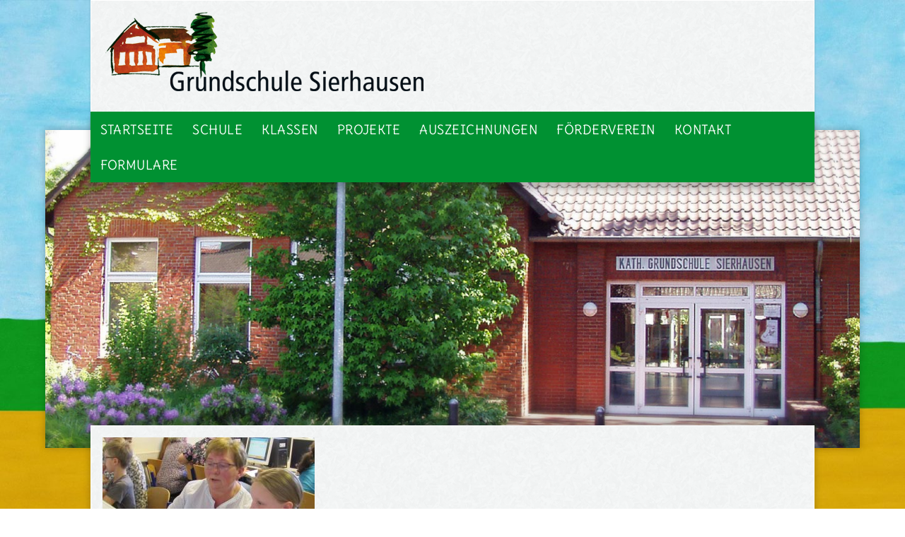

--- FILE ---
content_type: text/html; charset=UTF-8
request_url: https://www.grundschule-sierhausen.de/computer-senioren-2017-5/
body_size: 39685
content:
<!DOCTYPE html>
<html lang="de"
	prefix="og: https://ogp.me/ns#" >
<head>
<meta charset="UTF-8">
<meta name="viewport" content="width=device-width, initial-scale=1">
<link rel="profile" href="http://gmpg.org/xfn/11">
<link rel="pingback" href="https://www.grundschule-sierhausen.de/xmlrpc.php">

<title>Computer Senioren 2017 (5) | Grundschule Sierhausen</title>

		<!-- All in One SEO 4.1.7 -->
		<meta name="robots" content="max-image-preview:large" />
		<meta property="og:locale" content="de_DE" />
		<meta property="og:site_name" content="Grundschule Sierhausen |" />
		<meta property="og:type" content="article" />
		<meta property="og:title" content="Computer Senioren 2017 (5) | Grundschule Sierhausen" />
		<meta property="article:published_time" content="2018-08-24T14:01:23+00:00" />
		<meta property="article:modified_time" content="2018-08-24T14:01:23+00:00" />
		<meta name="twitter:card" content="summary" />
		<meta name="twitter:title" content="Computer Senioren 2017 (5) | Grundschule Sierhausen" />
		<script type="application/ld+json" class="aioseo-schema">
			{"@context":"https:\/\/schema.org","@graph":[{"@type":"WebSite","@id":"https:\/\/www.grundschule-sierhausen.de\/#website","url":"https:\/\/www.grundschule-sierhausen.de\/","name":"Grundschule Sierhausen","inLanguage":"de-DE","publisher":{"@id":"https:\/\/www.grundschule-sierhausen.de\/#organization"}},{"@type":"Organization","@id":"https:\/\/www.grundschule-sierhausen.de\/#organization","name":"Grundschule Sierhausen","url":"https:\/\/www.grundschule-sierhausen.de\/"},{"@type":"BreadcrumbList","@id":"https:\/\/www.grundschule-sierhausen.de\/computer-senioren-2017-5\/#breadcrumblist","itemListElement":[{"@type":"ListItem","@id":"https:\/\/www.grundschule-sierhausen.de\/#listItem","position":1,"item":{"@type":"WebPage","@id":"https:\/\/www.grundschule-sierhausen.de\/","name":"Home","description":"Herzlich willkommen auf der Internetseite der Grundschule Sierhausen! Wir freuen uns, dass Sie bei uns vorbeischauen.","url":"https:\/\/www.grundschule-sierhausen.de\/"},"nextItem":"https:\/\/www.grundschule-sierhausen.de\/computer-senioren-2017-5\/#listItem"},{"@type":"ListItem","@id":"https:\/\/www.grundschule-sierhausen.de\/computer-senioren-2017-5\/#listItem","position":2,"item":{"@type":"WebPage","@id":"https:\/\/www.grundschule-sierhausen.de\/computer-senioren-2017-5\/","name":"Computer Senioren 2017 (5)","url":"https:\/\/www.grundschule-sierhausen.de\/computer-senioren-2017-5\/"},"previousItem":"https:\/\/www.grundschule-sierhausen.de\/#listItem"}]},{"@type":"Person","@id":"https:\/\/www.grundschule-sierhausen.de\/author\/m-enneking\/#author","url":"https:\/\/www.grundschule-sierhausen.de\/author\/m-enneking\/","name":"Maria Enneking"},{"@type":"ItemPage","@id":"https:\/\/www.grundschule-sierhausen.de\/computer-senioren-2017-5\/#itempage","url":"https:\/\/www.grundschule-sierhausen.de\/computer-senioren-2017-5\/","name":"Computer Senioren 2017 (5) | Grundschule Sierhausen","inLanguage":"de-DE","isPartOf":{"@id":"https:\/\/www.grundschule-sierhausen.de\/#website"},"breadcrumb":{"@id":"https:\/\/www.grundschule-sierhausen.de\/computer-senioren-2017-5\/#breadcrumblist"},"author":"https:\/\/www.grundschule-sierhausen.de\/author\/m-enneking\/#author","creator":"https:\/\/www.grundschule-sierhausen.de\/author\/m-enneking\/#author","datePublished":"2018-08-24T14:01:23+02:00","dateModified":"2018-08-24T14:01:23+02:00"}]}
		</script>
		<!-- All in One SEO -->

<link rel='dns-prefetch' href='//s.w.org' />
<link rel="alternate" type="application/rss+xml" title="Grundschule Sierhausen &raquo; Feed" href="https://www.grundschule-sierhausen.de/feed/" />
<link rel="alternate" type="application/rss+xml" title="Grundschule Sierhausen &raquo; Kommentar-Feed" href="https://www.grundschule-sierhausen.de/comments/feed/" />
<script type="text/javascript">
window._wpemojiSettings = {"baseUrl":"https:\/\/s.w.org\/images\/core\/emoji\/13.1.0\/72x72\/","ext":".png","svgUrl":"https:\/\/s.w.org\/images\/core\/emoji\/13.1.0\/svg\/","svgExt":".svg","source":{"concatemoji":"https:\/\/www.grundschule-sierhausen.de\/wp-includes\/js\/wp-emoji-release.min.js?ver=5.9.12"}};
/*! This file is auto-generated */
!function(e,a,t){var n,r,o,i=a.createElement("canvas"),p=i.getContext&&i.getContext("2d");function s(e,t){var a=String.fromCharCode;p.clearRect(0,0,i.width,i.height),p.fillText(a.apply(this,e),0,0);e=i.toDataURL();return p.clearRect(0,0,i.width,i.height),p.fillText(a.apply(this,t),0,0),e===i.toDataURL()}function c(e){var t=a.createElement("script");t.src=e,t.defer=t.type="text/javascript",a.getElementsByTagName("head")[0].appendChild(t)}for(o=Array("flag","emoji"),t.supports={everything:!0,everythingExceptFlag:!0},r=0;r<o.length;r++)t.supports[o[r]]=function(e){if(!p||!p.fillText)return!1;switch(p.textBaseline="top",p.font="600 32px Arial",e){case"flag":return s([127987,65039,8205,9895,65039],[127987,65039,8203,9895,65039])?!1:!s([55356,56826,55356,56819],[55356,56826,8203,55356,56819])&&!s([55356,57332,56128,56423,56128,56418,56128,56421,56128,56430,56128,56423,56128,56447],[55356,57332,8203,56128,56423,8203,56128,56418,8203,56128,56421,8203,56128,56430,8203,56128,56423,8203,56128,56447]);case"emoji":return!s([10084,65039,8205,55357,56613],[10084,65039,8203,55357,56613])}return!1}(o[r]),t.supports.everything=t.supports.everything&&t.supports[o[r]],"flag"!==o[r]&&(t.supports.everythingExceptFlag=t.supports.everythingExceptFlag&&t.supports[o[r]]);t.supports.everythingExceptFlag=t.supports.everythingExceptFlag&&!t.supports.flag,t.DOMReady=!1,t.readyCallback=function(){t.DOMReady=!0},t.supports.everything||(n=function(){t.readyCallback()},a.addEventListener?(a.addEventListener("DOMContentLoaded",n,!1),e.addEventListener("load",n,!1)):(e.attachEvent("onload",n),a.attachEvent("onreadystatechange",function(){"complete"===a.readyState&&t.readyCallback()})),(n=t.source||{}).concatemoji?c(n.concatemoji):n.wpemoji&&n.twemoji&&(c(n.twemoji),c(n.wpemoji)))}(window,document,window._wpemojiSettings);
</script>
<style type="text/css">
img.wp-smiley,
img.emoji {
	display: inline !important;
	border: none !important;
	box-shadow: none !important;
	height: 1em !important;
	width: 1em !important;
	margin: 0 0.07em !important;
	vertical-align: -0.1em !important;
	background: none !important;
	padding: 0 !important;
}
</style>
	<link rel='stylesheet' id='wp-block-library-css'  href='https://www.grundschule-sierhausen.de/wp-includes/css/dist/block-library/style.min.css?ver=5.9.12' type='text/css' media='all' />
<style id='global-styles-inline-css' type='text/css'>
body{--wp--preset--color--black: #000000;--wp--preset--color--cyan-bluish-gray: #abb8c3;--wp--preset--color--white: #ffffff;--wp--preset--color--pale-pink: #f78da7;--wp--preset--color--vivid-red: #cf2e2e;--wp--preset--color--luminous-vivid-orange: #ff6900;--wp--preset--color--luminous-vivid-amber: #fcb900;--wp--preset--color--light-green-cyan: #7bdcb5;--wp--preset--color--vivid-green-cyan: #00d084;--wp--preset--color--pale-cyan-blue: #8ed1fc;--wp--preset--color--vivid-cyan-blue: #0693e3;--wp--preset--color--vivid-purple: #9b51e0;--wp--preset--gradient--vivid-cyan-blue-to-vivid-purple: linear-gradient(135deg,rgba(6,147,227,1) 0%,rgb(155,81,224) 100%);--wp--preset--gradient--light-green-cyan-to-vivid-green-cyan: linear-gradient(135deg,rgb(122,220,180) 0%,rgb(0,208,130) 100%);--wp--preset--gradient--luminous-vivid-amber-to-luminous-vivid-orange: linear-gradient(135deg,rgba(252,185,0,1) 0%,rgba(255,105,0,1) 100%);--wp--preset--gradient--luminous-vivid-orange-to-vivid-red: linear-gradient(135deg,rgba(255,105,0,1) 0%,rgb(207,46,46) 100%);--wp--preset--gradient--very-light-gray-to-cyan-bluish-gray: linear-gradient(135deg,rgb(238,238,238) 0%,rgb(169,184,195) 100%);--wp--preset--gradient--cool-to-warm-spectrum: linear-gradient(135deg,rgb(74,234,220) 0%,rgb(151,120,209) 20%,rgb(207,42,186) 40%,rgb(238,44,130) 60%,rgb(251,105,98) 80%,rgb(254,248,76) 100%);--wp--preset--gradient--blush-light-purple: linear-gradient(135deg,rgb(255,206,236) 0%,rgb(152,150,240) 100%);--wp--preset--gradient--blush-bordeaux: linear-gradient(135deg,rgb(254,205,165) 0%,rgb(254,45,45) 50%,rgb(107,0,62) 100%);--wp--preset--gradient--luminous-dusk: linear-gradient(135deg,rgb(255,203,112) 0%,rgb(199,81,192) 50%,rgb(65,88,208) 100%);--wp--preset--gradient--pale-ocean: linear-gradient(135deg,rgb(255,245,203) 0%,rgb(182,227,212) 50%,rgb(51,167,181) 100%);--wp--preset--gradient--electric-grass: linear-gradient(135deg,rgb(202,248,128) 0%,rgb(113,206,126) 100%);--wp--preset--gradient--midnight: linear-gradient(135deg,rgb(2,3,129) 0%,rgb(40,116,252) 100%);--wp--preset--duotone--dark-grayscale: url('#wp-duotone-dark-grayscale');--wp--preset--duotone--grayscale: url('#wp-duotone-grayscale');--wp--preset--duotone--purple-yellow: url('#wp-duotone-purple-yellow');--wp--preset--duotone--blue-red: url('#wp-duotone-blue-red');--wp--preset--duotone--midnight: url('#wp-duotone-midnight');--wp--preset--duotone--magenta-yellow: url('#wp-duotone-magenta-yellow');--wp--preset--duotone--purple-green: url('#wp-duotone-purple-green');--wp--preset--duotone--blue-orange: url('#wp-duotone-blue-orange');--wp--preset--font-size--small: 13px;--wp--preset--font-size--medium: 20px;--wp--preset--font-size--large: 36px;--wp--preset--font-size--x-large: 42px;}.has-black-color{color: var(--wp--preset--color--black) !important;}.has-cyan-bluish-gray-color{color: var(--wp--preset--color--cyan-bluish-gray) !important;}.has-white-color{color: var(--wp--preset--color--white) !important;}.has-pale-pink-color{color: var(--wp--preset--color--pale-pink) !important;}.has-vivid-red-color{color: var(--wp--preset--color--vivid-red) !important;}.has-luminous-vivid-orange-color{color: var(--wp--preset--color--luminous-vivid-orange) !important;}.has-luminous-vivid-amber-color{color: var(--wp--preset--color--luminous-vivid-amber) !important;}.has-light-green-cyan-color{color: var(--wp--preset--color--light-green-cyan) !important;}.has-vivid-green-cyan-color{color: var(--wp--preset--color--vivid-green-cyan) !important;}.has-pale-cyan-blue-color{color: var(--wp--preset--color--pale-cyan-blue) !important;}.has-vivid-cyan-blue-color{color: var(--wp--preset--color--vivid-cyan-blue) !important;}.has-vivid-purple-color{color: var(--wp--preset--color--vivid-purple) !important;}.has-black-background-color{background-color: var(--wp--preset--color--black) !important;}.has-cyan-bluish-gray-background-color{background-color: var(--wp--preset--color--cyan-bluish-gray) !important;}.has-white-background-color{background-color: var(--wp--preset--color--white) !important;}.has-pale-pink-background-color{background-color: var(--wp--preset--color--pale-pink) !important;}.has-vivid-red-background-color{background-color: var(--wp--preset--color--vivid-red) !important;}.has-luminous-vivid-orange-background-color{background-color: var(--wp--preset--color--luminous-vivid-orange) !important;}.has-luminous-vivid-amber-background-color{background-color: var(--wp--preset--color--luminous-vivid-amber) !important;}.has-light-green-cyan-background-color{background-color: var(--wp--preset--color--light-green-cyan) !important;}.has-vivid-green-cyan-background-color{background-color: var(--wp--preset--color--vivid-green-cyan) !important;}.has-pale-cyan-blue-background-color{background-color: var(--wp--preset--color--pale-cyan-blue) !important;}.has-vivid-cyan-blue-background-color{background-color: var(--wp--preset--color--vivid-cyan-blue) !important;}.has-vivid-purple-background-color{background-color: var(--wp--preset--color--vivid-purple) !important;}.has-black-border-color{border-color: var(--wp--preset--color--black) !important;}.has-cyan-bluish-gray-border-color{border-color: var(--wp--preset--color--cyan-bluish-gray) !important;}.has-white-border-color{border-color: var(--wp--preset--color--white) !important;}.has-pale-pink-border-color{border-color: var(--wp--preset--color--pale-pink) !important;}.has-vivid-red-border-color{border-color: var(--wp--preset--color--vivid-red) !important;}.has-luminous-vivid-orange-border-color{border-color: var(--wp--preset--color--luminous-vivid-orange) !important;}.has-luminous-vivid-amber-border-color{border-color: var(--wp--preset--color--luminous-vivid-amber) !important;}.has-light-green-cyan-border-color{border-color: var(--wp--preset--color--light-green-cyan) !important;}.has-vivid-green-cyan-border-color{border-color: var(--wp--preset--color--vivid-green-cyan) !important;}.has-pale-cyan-blue-border-color{border-color: var(--wp--preset--color--pale-cyan-blue) !important;}.has-vivid-cyan-blue-border-color{border-color: var(--wp--preset--color--vivid-cyan-blue) !important;}.has-vivid-purple-border-color{border-color: var(--wp--preset--color--vivid-purple) !important;}.has-vivid-cyan-blue-to-vivid-purple-gradient-background{background: var(--wp--preset--gradient--vivid-cyan-blue-to-vivid-purple) !important;}.has-light-green-cyan-to-vivid-green-cyan-gradient-background{background: var(--wp--preset--gradient--light-green-cyan-to-vivid-green-cyan) !important;}.has-luminous-vivid-amber-to-luminous-vivid-orange-gradient-background{background: var(--wp--preset--gradient--luminous-vivid-amber-to-luminous-vivid-orange) !important;}.has-luminous-vivid-orange-to-vivid-red-gradient-background{background: var(--wp--preset--gradient--luminous-vivid-orange-to-vivid-red) !important;}.has-very-light-gray-to-cyan-bluish-gray-gradient-background{background: var(--wp--preset--gradient--very-light-gray-to-cyan-bluish-gray) !important;}.has-cool-to-warm-spectrum-gradient-background{background: var(--wp--preset--gradient--cool-to-warm-spectrum) !important;}.has-blush-light-purple-gradient-background{background: var(--wp--preset--gradient--blush-light-purple) !important;}.has-blush-bordeaux-gradient-background{background: var(--wp--preset--gradient--blush-bordeaux) !important;}.has-luminous-dusk-gradient-background{background: var(--wp--preset--gradient--luminous-dusk) !important;}.has-pale-ocean-gradient-background{background: var(--wp--preset--gradient--pale-ocean) !important;}.has-electric-grass-gradient-background{background: var(--wp--preset--gradient--electric-grass) !important;}.has-midnight-gradient-background{background: var(--wp--preset--gradient--midnight) !important;}.has-small-font-size{font-size: var(--wp--preset--font-size--small) !important;}.has-medium-font-size{font-size: var(--wp--preset--font-size--medium) !important;}.has-large-font-size{font-size: var(--wp--preset--font-size--large) !important;}.has-x-large-font-size{font-size: var(--wp--preset--font-size--x-large) !important;}
</style>
<link rel='stylesheet' id='spba-animate-css'  href='https://www.grundschule-sierhausen.de/wp-content/plugins/so-page-builder-animate/css/animate.min.css?ver=1' type='text/css' media='all' />
<link rel='stylesheet' id='iw-defaults-css'  href='https://www.grundschule-sierhausen.de/wp-content/plugins/widgets-for-siteorigin/inc/../css/defaults.css?ver=1.4.2' type='text/css' media='all' />
<link rel='stylesheet' id='grundschulesierhausen-style-css'  href='https://www.grundschule-sierhausen.de/wp-content/themes/grundschulesierhausen/style.css?ver=5.9.12' type='text/css' media='all' />
<script type='text/javascript' src='https://www.grundschule-sierhausen.de/wp-includes/js/jquery/jquery.min.js?ver=3.6.0' id='jquery-core-js'></script>
<script type='text/javascript' src='https://www.grundschule-sierhausen.de/wp-includes/js/jquery/jquery-migrate.min.js?ver=3.3.2' id='jquery-migrate-js'></script>
<link rel="https://api.w.org/" href="https://www.grundschule-sierhausen.de/wp-json/" /><link rel="alternate" type="application/json" href="https://www.grundschule-sierhausen.de/wp-json/wp/v2/media/2728" /><link rel="EditURI" type="application/rsd+xml" title="RSD" href="https://www.grundschule-sierhausen.de/xmlrpc.php?rsd" />
<link rel="wlwmanifest" type="application/wlwmanifest+xml" href="https://www.grundschule-sierhausen.de/wp-includes/wlwmanifest.xml" /> 
<meta name="generator" content="WordPress 5.9.12" />
<link rel='shortlink' href='https://www.grundschule-sierhausen.de/?p=2728' />
<link rel="alternate" type="application/json+oembed" href="https://www.grundschule-sierhausen.de/wp-json/oembed/1.0/embed?url=https%3A%2F%2Fwww.grundschule-sierhausen.de%2Fcomputer-senioren-2017-5%2F" />
<link rel="alternate" type="text/xml+oembed" href="https://www.grundschule-sierhausen.de/wp-json/oembed/1.0/embed?url=https%3A%2F%2Fwww.grundschule-sierhausen.de%2Fcomputer-senioren-2017-5%2F&#038;format=xml" />
	<style type="text/css">
			.site-title,
		.site-description {
			position: absolute;
			clip: rect(1px, 1px, 1px, 1px);
		}
		</style>
	<link rel="icon" href="https://www.grundschule-sierhausen.de/wp-content/uploads/2016/02/cropped-s2dlogo-2-32x32.jpg" sizes="32x32" />
<link rel="icon" href="https://www.grundschule-sierhausen.de/wp-content/uploads/2016/02/cropped-s2dlogo-2-192x192.jpg" sizes="192x192" />
<link rel="apple-touch-icon" href="https://www.grundschule-sierhausen.de/wp-content/uploads/2016/02/cropped-s2dlogo-2-180x180.jpg" />
<meta name="msapplication-TileImage" content="https://www.grundschule-sierhausen.de/wp-content/uploads/2016/02/cropped-s2dlogo-2-270x270.jpg" />
		<style type="text/css" id="wp-custom-css">
			/* --------------------------------
   # FARBEN
   --------------------------------
      Grün #009132
      Dunkelgrün: #0e692d
      Grau: #424242
 
   --------------------------------
   # SCHRIFTEN
   --------------------------------
      'Open Sans Condensed', sans-serif
      'Delius', cursive;
   --------------------------------*/

body {
	font-family: 'Open Sans Condensed', sans-serif;
	letter-spacing: .03em;
	background-image: url('http://grundschule-sierhausen.de/wp-content/uploads/2016/03/background.jpg');
	background-repeat: no-repeat;
	background-position: top center;
	background-attachment: fixed;
	background-size: 100%;
}

p {
	margin: 0;
	letter-spacing: inherit !important;
}

h1, h2, h3, h4, h5, h6 {
	margin: 0;
	color: #009132; 
	font-family: 'Delius';
	font-style: normal; 
	font-weight: 400; 
}

p { 
	color: #424242; 
	font-family: 'Open Sans Condensed'; 
	font-size: 19px; 
	font-style: normal; 
	font-weight: 300; 
	letter-spacing: 1px; 
	line-height: 1.5; }

h1 {font-size: 45px;}

h2 {font-size: 40px;}

h3 {font-size: 35px;}

h4 {font-size: 30px;}

h5 {font-size: 25px;}

h6 {font-size: 20px;}

ul, ol {
	margin: 0;
}

.wp-caption img[class*="wp-image-"] {
	display: block;
	margin-left: 0;
	margin-right: 1.5em;
	margin-top: 1.5em;
}

figure {
	margin: 0;
}

.wp-caption .wp-caption-text {
	margin: -.5em 0 0;
	background: #fff;
	padding: 1em;
}

.textwidget ul, ol {
	margin: 0;
	padding-left: 1em;
	list-style-type: none;
	font-size: 19px;
}

.textwidget li {
	font-size: 19px;
}

.textwidget li:before {
	content: "\25BA" " ";
	color: #009132;
	font-weight: 700;
	margin-left: -1.25em;
	margin-top: .25em;
}

.so-widget-ink-accordion

.entry-title, .entry-header, .entry-footer, .post-navigation {
	display: none;
	visibility: hidden;
}

#page {
	width: 100%;
}

#masthead {
	width: 52%;
	margin-left: auto;
	margin-right: auto;
}

.site-header {
	width: 100%;
	background-color: #ffffff;
	background-image: url('http://grundschule-sierhausen.de/wp-content/uploads/2016/03/paper_fibers.png');
	background-repeat: repeat;
	background-position: top left;
	background-attachment: scroll;
	box-shadow: 0 0 3px rgba(100,100,100,0.3);
	border: solid 1px #fff;
}

.site-branding {
	width: 96%;
	height: 150px;
	margin: 1em auto;
	background-image: url('http://grundschule-sierhausen.de/wp-content/uploads/2016/03/logo-grundschule.png');
	background-repeat: no-repeat;
}

#masthead nav {
	position: absolute;
	margin: -25px -1px 0;
	z-index: 999;
	-webkit-box-shadow: 0 10px 10px 0 rgba(0,0,0,0.25);
	-moz-box-shadow: 0 10px 10px 0 rgba(0,0,0,0.25);
	box-shadow: 0 10px 10px 0 rgba(0,0,0,0.25);
	background-color: #009132;
	font: 1.125em 'Delius', cursive;
	text-transform: uppercase;
	font-weight: 400;
}

#site-navigation a {
	color: #ffffff;
	padding: .75em;
	font-weight: 400;
}

#site-navigation a:hover, .current_page_item a {
	background-color: #0e692d;
	font-weight: 400;
}

.sub-menu {
	background-color: #009132;
	font-size: 15px;
	font-weight: 400;
}

.main-navigation ul ul {
	top: 2.75em;
}

.main-navigation {
	clear: both;
	display: block;
	float: left;
	width: 52%;
}

#headerimage {
	width: 70%;
	height: 450px;
	margin: 0 auto;
	background-color: #0e692d;
	background-image: url('http://grundschule-sierhausen.de/wp-content/uploads/2016/03/header2-1.jpg');
	background-repeat: no-repeat;
	background-attachment: scroll;
	background-size: cover;
	background-position: center;
	-webkit-box-shadow: 0 0 10px 0 rgba(0,0,0,0.25);
	-moz-box-shadow: 0 0 10px 0 rgba(0,0,0,0.25);
	box-shadow: 0 0 10px 0 rgba(0,0,0,0.25);
}

#primary {
	width: 52%;
	margin-left: auto;
	margin-right: auto;
	margin-top: -2em;
	padding: 1em;
	background-image: url('http://grundschule-sierhausen.de/wp-content/uploads/2016/03/paper_fibers.png');
	background-repeat: repeat;
	background-position: top left;
	background-attachment: scroll;
	-webkit-box-shadow: 0 -10px 10px 0 rgba(0,0,0,0.25);
	-moz-box-shadow: 0 -10px 10px 0 rgba(0,0,0,0.25);
	box-shadow: 0 -10px 10px 0 rgba(0,0,0,0.25);
	border: solid 1px #fff;
}

.page-content, .entry-content, .entry-summary {
	margin: 0;
}

#secondary {
	width: 52%;
	margin-left: auto;
	margin-right: auto;
	margin-top: 2em;
	padding: 1em;
	background-color: #0e692d;
	-webkit-box-shadow: 0 0 10px 0 rgba(0,0,0,0.25);
	-moz-box-shadow: 0 0 10px 0 rgba(0,0,0,0.25);
	box-shadow: 0 0 10px 0 rgba(0,0,0,0.25);
	border: solid 1px #0e692d;
}

.widget {
	margin: 0;
}

#secondary p {
	margin: 0;
	color: #ffffff;
	text-align: center;
	font-size: 20px;
}

#secondary a {
	color: #ffffff;
	text-decoration: none;
	padding: .5em;
}

#secondary a:hover,
#secondary a:focus,
#secondary a:active {
	color: #fff;
	text-decoration: none;
	background-color: none;
}

#colophon {
	width: 100%;
	position: relative;
	margin-top: 2em;
	background-color: #212e33;
	bottom: 0;
}

.footerinfo {
	width: 52%;
	margin-left: auto;
	margin-right: auto;
}

.bottomnav {
	width: 100%;
	margin-left: auto;
	margin-right: auto;
	padding-top: 1em;
	text-align: left;
}

.bottomnav ul, ol {
	margin: 0;
	padding: 0;
	list-style: none;
}

.bottomnav ul li {
	list-style: none;
	display: inline-block;
	margin: 0;
}

.bottomnav a {
	color: #ffffff;
	text-decoration: none;
	padding: .5em;
}

.bottomnav a:hover,
.bottomnav a:focus,
.bottomnav a:active {
	color: #ffffff;
	text-decoration: none;
	background-color: none;
}

.bottomnav .current_page_item a {
	color: #009132;
	background-color: #212e33;
}

.site-info {
	width: 100%;
	color: #424242;
	margin-left: auto;
	margin-right: auto;
	padding-top: 1em;
	padding-bottom: 3em;
	text-align: right;
}

.site-info a {
	color: #424242;
	text-decoration: none;
}

.site-info a:hover,
.site-info a:focus,
.site-info a:active,
.current_page_item a {
	color: #424242;
	text-decoration: none;
}

.footerinfo .menu-mainmenue-container ul ul {
	display: none;
	visibility: hidden;
}

.left {
	float: left;
}

.right {
	float: right;
}

.sow-slider-images {
	display: block;
}

/* Design Formulare */
input[type="text"], input[type="email"], input[type="url"], input[type="password"], input[type="search"], textarea {
	font-family: 'Open Sans Condensed', sans-serif;
	border: 1px solid #ccc;
	background-color: #F8F8F8;
	padding: 6px;
	width: 98%;
}

.so-widget-sow-contact-form-default-299da7e4f269 .sow-contact-form .sow-submit-styled .sow-submit {
	font-family: 'Open Sans Condensed', sans-serif;
}

/* CodeLights Interactive Banner 'Aphelia' */
.cl-ib-desc {
	font-size: 20px !important;
	line-height: none;
}

/* Jetpack Tiled Gallery */
.tiled-gallery .gallery-row {
	margin-left: auto;
	margin-right: auto;
}

/* Jetpack Slideshow Gallery */
.slideshow-window {
	background-color: #0e692d;
	border: none;
	border-radius: 0;
	margin-bottom: 20px;
	padding-top: 30px !important;
	padding-bottom: 70% !important;
}

body div.slideshow-window * img {
	height: 100%;
}

/* Buttons */
button {
	border: 1px solid;
	border-color: #009132;
	border-radius: none;
	background: #009132;
	box-shadow: none;
	color: #fff;
	font-size: 12px;
	font-size: .75rem;
	line-height: 1;
	padding: .6em 1em .4em;
	text-shadow: none;
	font: 18px 'Delius', cursive;
}

button:hover {
	border-color: #0e692d;
	box-shadow: none;
	background: #0e692d;
}

button, input[type="button"], input[type="reset"], input[type="submit"] {
    text-shadow: none;
}

/* Media Queries */
/* Smartphones (landscape) --  --  --  --  -- - */
@media only screen
and (min-width : 321px) {
	#masthead {
		width: 90%;
	}
	
	.main-navigation {
		width: 90%;
	}
	
	#headerimage {
		width: 99%;
		height: 400px;
	}
	
	#primary {
		width: 90%;
	}
	
	#secondary {
		width: 90%;
	}
	
	.footerinfo {
		width: 90%;
	}
}

/* Smartphones (portrait) --  --  --  --  -- - */
@media only screen
and (max-width : 320px) {
	#masthead {
		width: 98%;
	}
	
	.main-navigation {
		width: 98%;
	}
	
	#headerimage {
		width: 99%;
		height: 350px;
	}
	
	#primary {
		width: 98%;
	}
	
	#secondary {
		width: 98%;
	}
	
	.footerinfo {
		width: 98%;
	}
}

/* iPads (landscape) --  --  --  --  -- - */
@media only screen
and (min-device-width : 768px) and (max-device-width : 1024px) and (orientation : landscape) {
	#masthead {
		width: 90%;
	}
	
	.main-navigation {
		width: 90%;
	}
	
	#headerimage {
		width: 99%;
		height: 400px;
	}
	
	#primary {
		width: 90%;
	}
	
	#secondary {
		width: 90%;
	}
	
	.footerinfo {
		width: 90%;
	}
}

/* iPads (portrait) --  --  --  --  -- - */
@media only screen
and (min-device-width : 768px) and (max-device-width : 1024px) and (orientation : portrait) {
	#masthead {
		width: 98%;
	}
	
	.main-navigation {
		width: 98%;
	}
	
	#headerimage {
		width: 99%;
		height: 350px;
	}
	
	#primary {
		width: 98%;
	}
	
	#secondary {
		width: 98%;
	}
	
	.footerinfo {
		width: 98%;
	}
}

/* Desktops and laptops --  --  --  --  -- - */
@media only screen
and (min-width : 1224px) {
	#masthead {
		width: 80%;
	}
	
	.main-navigation {
		width: 80%;
	}
	
	#headerimage {
		width: 90%;
		height: 450px;
	}
	
	#primary {
		width: 80%;
	}
	
	#secondary {
		width: 80%;
	}
	
	.footerinfo {
		width: 80%;
	}
}

/* Large screens --  --  --  --  -- - */
@media only screen
and (min-width : 1824px) {
	#masthead {
		width: 52%;
	}
	
	.main-navigation {
		width: 52%;
	}
	
	#headerimage {
		width: 70%;
		height: 450px;
	}
	
	#primary {
		width: 52%;
	}
	
	#secondary {
		width: 52%;
	}
	
	.footerinfo {
		width: 52%;
	}
}		</style>
		</head>

<body class="attachment attachment-template-default single single-attachment postid-2728 attachmentid-2728 attachment-jpeg group-blog">
<div id="page" class="site">
	<a class="skip-link screen-reader-text" href="#main">Skip to content</a>
	<header id="masthead" class="site-header" role="banner">
		<div class="site-branding">
							<p class="site-title"><a href="https://www.grundschule-sierhausen.de/" rel="home">Grundschule Sierhausen</a></p>
					</div><!-- .site-branding -->

		<nav id="site-navigation" class="main-navigation" role="navigation">
			<button class="menu-toggle" aria-controls="primary-menu" aria-expanded="false">MENÜ</button>
			<div class="menu-mainmenue-container"><ul id="primary-menu" class="menu"><li id="menu-item-83" class="menu-item menu-item-type-post_type menu-item-object-page menu-item-home menu-item-83"><a href="https://www.grundschule-sierhausen.de/">Startseite</a></li>
<li id="menu-item-53" class="menu-item menu-item-type-post_type menu-item-object-page menu-item-53"><a href="https://www.grundschule-sierhausen.de/schule/">Schule</a></li>
<li id="menu-item-1091" class="menu-item menu-item-type-post_type menu-item-object-page menu-item-1091"><a href="https://www.grundschule-sierhausen.de/klassen/">Klassen</a></li>
<li id="menu-item-171" class="menu-item menu-item-type-post_type menu-item-object-page menu-item-has-children menu-item-171"><a href="https://www.grundschule-sierhausen.de/projekte/">Projekte</a>
<ul class="sub-menu">
	<li id="menu-item-966" class="menu-item menu-item-type-post_type menu-item-object-post menu-item-966"><a href="https://www.grundschule-sierhausen.de/projekttage/">Projekttage</a></li>
	<li id="menu-item-1825" class="menu-item menu-item-type-post_type menu-item-object-post menu-item-1825"><a href="https://www.grundschule-sierhausen.de/mobilitaetstage/">Mobilitätstage</a></li>
	<li id="menu-item-1824" class="menu-item menu-item-type-post_type menu-item-object-post menu-item-1824"><a href="https://www.grundschule-sierhausen.de/lesefoerderung/">Leseförderung</a></li>
	<li id="menu-item-1820" class="menu-item menu-item-type-post_type menu-item-object-post menu-item-1820"><a href="https://www.grundschule-sierhausen.de/kindergarten-paten/">Kindergarten – Patenprojekt</a></li>
	<li id="menu-item-1819" class="menu-item menu-item-type-post_type menu-item-object-post menu-item-1819"><a href="https://www.grundschule-sierhausen.de/hilfsprojekte/">Hilfsprojekte</a></li>
	<li id="menu-item-1823" class="menu-item menu-item-type-post_type menu-item-object-post menu-item-1823"><a href="https://www.grundschule-sierhausen.de/lernen-vor-ort/">Lernen vor Ort</a></li>
	<li id="menu-item-1821" class="menu-item menu-item-type-post_type menu-item-object-post menu-item-1821"><a href="https://www.grundschule-sierhausen.de/kueche-kunterbunt/">Küche Kunterbunt</a></li>
	<li id="menu-item-2978" class="menu-item menu-item-type-post_type menu-item-object-post menu-item-2978"><a href="https://www.grundschule-sierhausen.de/generationenprojekt/">Generationenprojekt</a></li>
	<li id="menu-item-1822" class="menu-item menu-item-type-post_type menu-item-object-post menu-item-1822"><a href="https://www.grundschule-sierhausen.de/kunst-und-musik/">Kunst und Musik</a></li>
</ul>
</li>
<li id="menu-item-1276" class="menu-item menu-item-type-post_type menu-item-object-page menu-item-has-children menu-item-1276"><a href="https://www.grundschule-sierhausen.de/auszeichnungen/">Auszeichnungen</a>
<ul class="sub-menu">
	<li id="menu-item-3760" class="menu-item menu-item-type-post_type menu-item-object-post menu-item-3760"><a href="https://www.grundschule-sierhausen.de/mintfreundliche-schule/">MINT-Schule</a></li>
	<li id="menu-item-477" class="menu-item menu-item-type-post_type menu-item-object-post menu-item-477"><a href="https://www.grundschule-sierhausen.de/umweltschule-in-europa/">UMWELT-Schule</a></li>
	<li id="menu-item-449" class="menu-item menu-item-type-post_type menu-item-object-post menu-item-449"><a href="https://www.grundschule-sierhausen.de/sportfreundliche-schule/">SPORT-Schule</a></li>
	<li id="menu-item-3191" class="menu-item menu-item-type-post_type menu-item-object-post menu-item-3191"><a href="https://www.grundschule-sierhausen.de/naturpark-schule/">NATURPARK-Schule</a></li>
	<li id="menu-item-448" class="menu-item menu-item-type-post_type menu-item-object-post menu-item-448"><a href="https://www.grundschule-sierhausen.de/sinus-transfer-programm/">SINUS-Schule</a></li>
</ul>
</li>
<li id="menu-item-1077" class="menu-item menu-item-type-post_type menu-item-object-page menu-item-1077"><a href="https://www.grundschule-sierhausen.de/foerderverein-2/">Förderverein</a></li>
<li id="menu-item-82" class="menu-item menu-item-type-post_type menu-item-object-page menu-item-82"><a href="https://www.grundschule-sierhausen.de/kontakt/">Kontakt</a></li>
<li id="menu-item-3591" class="menu-item menu-item-type-post_type menu-item-object-page menu-item-3591"><a href="https://www.grundschule-sierhausen.de/formulare/">Formulare</a></li>
</ul></div>		</nav><!-- #site-navigation -->
	</header><!-- #masthead -->
<div id="headerimage"></div>
	<div id="content" class="site-content">

	<div id="primary" class="content-area">
		<main id="main" class="site-main" role="main">

		
<article id="post-2728" class="post-2728 attachment type-attachment status-inherit hentry">
	<header class="entry-header">
		<h1 class="entry-title">Computer Senioren 2017 (5)</h1>	</header><!-- .entry-header -->

	<div class="entry-content">
		<p class="attachment"><a href='https://www.grundschule-sierhausen.de/wp-content/uploads/computer-senioren-2017-5.jpg'><img width="300" height="225" src="https://www.grundschule-sierhausen.de/wp-content/uploads/computer-senioren-2017-5-300x225.jpg" class="attachment-medium size-medium" alt="" loading="lazy" srcset="https://www.grundschule-sierhausen.de/wp-content/uploads/computer-senioren-2017-5-300x225.jpg 300w, https://www.grundschule-sierhausen.de/wp-content/uploads/computer-senioren-2017-5-1024x768.jpg 1024w, https://www.grundschule-sierhausen.de/wp-content/uploads/computer-senioren-2017-5.jpg 2048w" sizes="(max-width: 300px) 100vw, 300px" /></a></p>
	</div><!-- .entry-content -->

	<footer class="entry-footer">
			</footer><!-- .entry-footer -->
</article><!-- #post-## -->

	<nav class="navigation post-navigation" aria-label="Beiträge">
		<h2 class="screen-reader-text">Beitragsnavigation</h2>
		<div class="nav-links"><div class="nav-previous"><a href="https://www.grundschule-sierhausen.de/computer-senioren-2017-5/" rel="prev">Computer Senioren 2017 (5)</a></div></div>
	</nav>
		</main><!-- #main -->
	</div><!-- #primary -->


<aside id="secondary" class="widget-area" role="complementary">
	<section id="sow-editor-3" class="widget widget_sow-editor"><div class="so-widget-sow-editor so-widget-sow-editor-base">
<div class="siteorigin-widget-tinymce textwidget">
	<p style="text-align: center;"><strong>Grundschule Sierhausen</strong>  .  Rottinghauser Str. 61  .  49401 Damme</p>
<p style="text-align: center;">Tel.: 0 54 91/24 05  .  Fax.: 0 54 91/99 63 45  .  <a class="link" title="" href="http://www.grundschule-sierhausen.de/kontakt/e-mail/index.html">E-Mail: vgssierhausen@t-online.de</a></p>
</div>
</div></section></aside><!-- #secondary -->
<!-- #content -->
<html>
  <head>
    <meta  content="text/html; charset=windows-1252"  http-equiv="content-type">
  </head>
  <body>
    <footer  id="colophon"  class="site-footer"  role="contentinfo"><div class="footerinfo"><div class="left">
      <nav  class="bottomnav" role="navigation">
        <div class="menu-mainmenue-container"><ul id="menu-mainmenue" class="menu"><li class="menu-item menu-item-type-post_type menu-item-object-page menu-item-home menu-item-83"><a href="https://www.grundschule-sierhausen.de/">Startseite</a></li>
<li class="menu-item menu-item-type-post_type menu-item-object-page menu-item-53"><a href="https://www.grundschule-sierhausen.de/schule/">Schule</a></li>
<li class="menu-item menu-item-type-post_type menu-item-object-page menu-item-1091"><a href="https://www.grundschule-sierhausen.de/klassen/">Klassen</a></li>
<li class="menu-item menu-item-type-post_type menu-item-object-page menu-item-has-children menu-item-171"><a href="https://www.grundschule-sierhausen.de/projekte/">Projekte</a>
<ul class="sub-menu">
	<li class="menu-item menu-item-type-post_type menu-item-object-post menu-item-966"><a href="https://www.grundschule-sierhausen.de/projekttage/">Projekttage</a></li>
	<li class="menu-item menu-item-type-post_type menu-item-object-post menu-item-1825"><a href="https://www.grundschule-sierhausen.de/mobilitaetstage/">Mobilitätstage</a></li>
	<li class="menu-item menu-item-type-post_type menu-item-object-post menu-item-1824"><a href="https://www.grundschule-sierhausen.de/lesefoerderung/">Leseförderung</a></li>
	<li class="menu-item menu-item-type-post_type menu-item-object-post menu-item-1820"><a href="https://www.grundschule-sierhausen.de/kindergarten-paten/">Kindergarten – Patenprojekt</a></li>
	<li class="menu-item menu-item-type-post_type menu-item-object-post menu-item-1819"><a href="https://www.grundschule-sierhausen.de/hilfsprojekte/">Hilfsprojekte</a></li>
	<li class="menu-item menu-item-type-post_type menu-item-object-post menu-item-1823"><a href="https://www.grundschule-sierhausen.de/lernen-vor-ort/">Lernen vor Ort</a></li>
	<li class="menu-item menu-item-type-post_type menu-item-object-post menu-item-1821"><a href="https://www.grundschule-sierhausen.de/kueche-kunterbunt/">Küche Kunterbunt</a></li>
	<li class="menu-item menu-item-type-post_type menu-item-object-post menu-item-2978"><a href="https://www.grundschule-sierhausen.de/generationenprojekt/">Generationenprojekt</a></li>
	<li class="menu-item menu-item-type-post_type menu-item-object-post menu-item-1822"><a href="https://www.grundschule-sierhausen.de/kunst-und-musik/">Kunst und Musik</a></li>
</ul>
</li>
<li class="menu-item menu-item-type-post_type menu-item-object-page menu-item-has-children menu-item-1276"><a href="https://www.grundschule-sierhausen.de/auszeichnungen/">Auszeichnungen</a>
<ul class="sub-menu">
	<li class="menu-item menu-item-type-post_type menu-item-object-post menu-item-3760"><a href="https://www.grundschule-sierhausen.de/mintfreundliche-schule/">MINT-Schule</a></li>
	<li class="menu-item menu-item-type-post_type menu-item-object-post menu-item-477"><a href="https://www.grundschule-sierhausen.de/umweltschule-in-europa/">UMWELT-Schule</a></li>
	<li class="menu-item menu-item-type-post_type menu-item-object-post menu-item-449"><a href="https://www.grundschule-sierhausen.de/sportfreundliche-schule/">SPORT-Schule</a></li>
	<li class="menu-item menu-item-type-post_type menu-item-object-post menu-item-3191"><a href="https://www.grundschule-sierhausen.de/naturpark-schule/">NATURPARK-Schule</a></li>
	<li class="menu-item menu-item-type-post_type menu-item-object-post menu-item-448"><a href="https://www.grundschule-sierhausen.de/sinus-transfer-programm/">SINUS-Schule</a></li>
</ul>
</li>
<li class="menu-item menu-item-type-post_type menu-item-object-page menu-item-1077"><a href="https://www.grundschule-sierhausen.de/foerderverein-2/">Förderverein</a></li>
<li class="menu-item menu-item-type-post_type menu-item-object-page menu-item-82"><a href="https://www.grundschule-sierhausen.de/kontakt/">Kontakt</a></li>
<li class="menu-item menu-item-type-post_type menu-item-object-page menu-item-3591"><a href="https://www.grundschule-sierhausen.de/formulare/">Formulare</a></li>
</ul></div></nav></div>
          <!-- #site-navigation bottom -->
      <div class="right">
      <div  class="site-info"><a href="/datenschutzerklaerung/">Datenschutz</a> | <a href="/impressum/">Impressum</a><br />
		  Copyright by Grundschule Sierhausen | All Rights reserved</div>
		</div>
		</div>
      <!-- .site-info --> </footer>
    <!-- #colophon -->
    <!-- #page -->
    	<script>
	jQuery(document).ready(function($){
		'use strict';
		if ( 'function' === typeof WOW ) {
			new WOW().init();
		}
	});
	</script>
	<script type='text/javascript' src='https://www.grundschule-sierhausen.de/wp-content/plugins/so-page-builder-animate/js/wow.min.js?ver=1' id='spba-wow-js'></script>
<script type='text/javascript' src='https://www.grundschule-sierhausen.de/wp-content/themes/grundschulesierhausen/js/navigation.js?ver=20151215' id='grundschulesierhausen-navigation-js'></script>
<script type='text/javascript' src='https://www.grundschule-sierhausen.de/wp-content/themes/grundschulesierhausen/js/skip-link-focus-fix.js?ver=20151215' id='grundschulesierhausen-skip-link-focus-fix-js'></script>
  </body>
</html>
